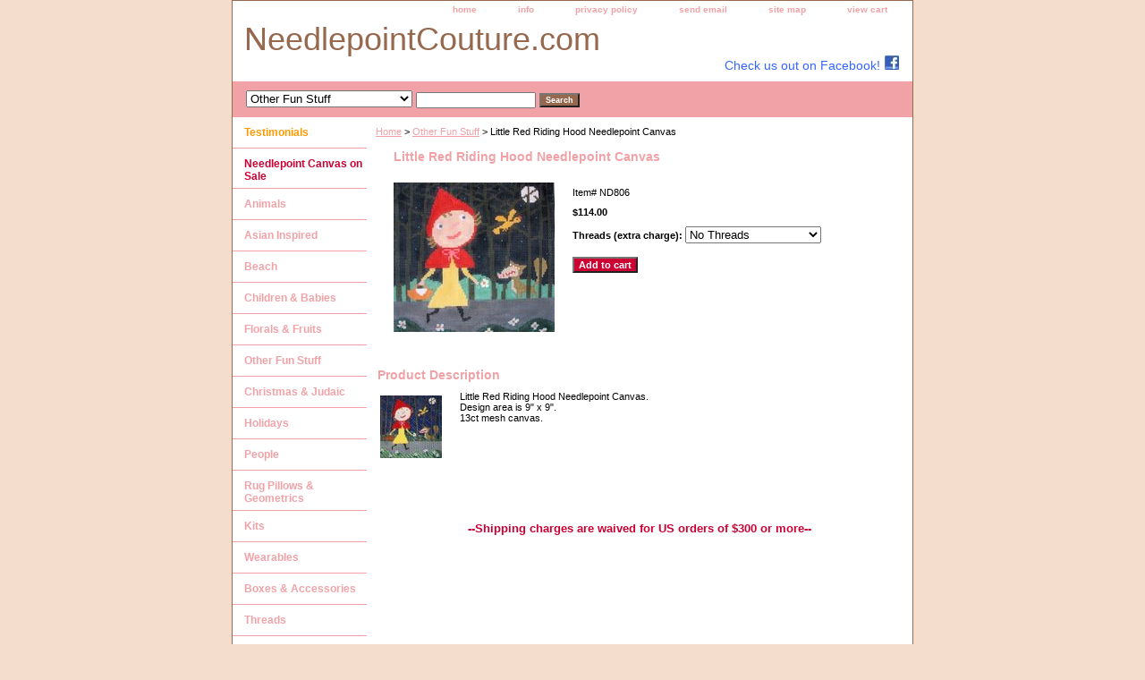

--- FILE ---
content_type: text/html
request_url: https://needlepointcouture.com/little-red-riding-hood-needlepoint-canvas.html
body_size: 4472
content:
<!DOCTYPE html PUBLIC "-//W3C//DTD XHTML 1.0 Strict//EN" "http://www.w3.org/TR/xhtml1/DTD/xhtml1-strict.dtd"><html><head><title>Little Red Riding Hood Needlepoint Canvas - NeedlepointCouture.com</title><meta name="Description" content="Little Red Riding Hood Needlepoint Canvas by Birds of a Feather. Design area is 9&quot; x 9&quot;." /><meta name="Keywords" content="needlepoint stretcher bars canvas handpainted stitch Little Red Riding Hood flower pillows bag" /><link rel="stylesheet" type="text/css" href="css-base.css" /><link rel="stylesheet" type="text/css" href="css-element.css" /><link rel="stylesheet" type="text/css" href="css-contents.css" /><link rel="stylesheet" type="text/css" href="css-edits.css" /><meta name="description" content="Needlepoint Couture has the largest selection of hand painted needlepoint canvas and designs, thread and yarn available for the needlepoint lovers. We have gathered a vast collection of the newest hand-painted needlepoint canvases for you in our online store."></head><body class="vertical" id="itemtype"><script type="text/javascript" id="yfc_loader" src="https://turbifycdn.com/store/migration/loader-min-1.0.34.js?q=yhst-56864649001453&ts=1739997491&p=1&h=order.store.turbify.net"></script> <div id="ys_superbar">
	   <div id="ys_cpers">
		<div id="yscp_welcome_msg"></div>
		<div id="yscp_signin_link"></div>
		<div id="yscp_myaccount_link"></div>
		<div id="yscp_signout_link"></div>
	   </div>
	   <div id="yfc_mini"></div>
	   <div class="ys_clear"></div>
	</div>
      <div id="container"><div id="header"><ul id="nav-general"><li><a href="index.html">home</a></li><li><a href="info.html">info</a></li><li><a href="privacypolicy.html">privacy policy</a></li><li><a href="mailto:info@NeedlepointCouture.com">send email</a></li><li><a href="ind.html">site map</a></li><li><a href="https://order.store.turbify.net/yhst-56864649001453/cgi-bin/wg-order?yhst-56864649001453">view cart</a></li></ul><br class="clear" /><h3 id="brandmark"><a href="index.html" title="NeedlepointCouture.com">NeedlepointCouture.com</a></h3><strong id="slogan">Check us out on Facebook! <a href = "http://www.facebook.com/search/?post_form_id=153252360dc501a4ae8976354c86651e&q=&init=quick&ref=search_loaded#!/pages/Needlepoint-Couture-Handpainted-Needlepoint-Canvases/113096955394951?ref=ts" target="_blank"><img src="https://sep.turbifycdn.com/ty/cdn/yhst-56864649001453/facebook2.jpg?t=1739997491&"></img> </a></strong></div><form id="searcharea" name="searcharea" action="nsearch.html" method="GET"><fieldset><select name="section"><option value="">All Categories</option><option value="testemonials"><b><font color="FF9900">Testimonials</font></b> </option><option value="sale"><b><font color="cc0033">Needlepoint Canvas on Sale</font></b> </option><option value="animals">Animals </option><option value="asian-inspirations">Asian Inspired </option><option value="beach">Beach </option><option value="baby">Children & Babies </option><option value="florals">Florals & Fruits </option><option value="other-fun-stuff" selected="selected" >Other Fun Stuff </option><option value="christmas">Christmas & Judaic </option><option value="holidays">Holidays </option><option value="people">People </option><option value="rugsrugpillows">Rug Pillows & Geometrics </option><option value="kits">Kits </option><option value="belts-boxes-collars-etc">Wearables </option><option value="boac">Boxes & Accessories </option><option value="threads">Threads </option><option value="test">Designers </option></select><label for="query" class="labelfield"><input type="text" id="query" name="query" placeholder="" ></label><label for="searchsubmit" class="buttonlabel"><input type="submit" id="searchsubmit" class="ys_primary" value="Search" name="searchsubmit"><input type="hidden" value="yhst-56864649001453" name="vwcatalog"></label></fieldset></form>   <script type="text/javascript"> 
                    var isSafari = !!navigator.userAgent.match(/Version\/[\d\.]+.*Safari/); 
                    var isIOS = !!navigator.platform && /iPad|iPhone|iPod/.test(navigator.platform); 
                    if (isSafari && isIOS) { 
                        document.forms["searcharea"].onsubmit = function (searchAreaForm) { 
                            var elementsList = this.elements, queryString = '', url = '', action = this.action; 
                            for(var i = 0; i < elementsList.length; i++) { 
                                if (elementsList[i].name) { 
                                    if (queryString) { 
                                        queryString = queryString + "&" +  elementsList[i].name + "=" + encodeURIComponent(elementsList[i].value); 
                                    } else { 
                                        queryString = elementsList[i].name + "=" + encodeURIComponent(elementsList[i].value); 
                                    } 
                                } 
                            } 
                            if (action.indexOf("?") == -1) { 
                                action = action + "?"; 
                            } 
                            url = action + queryString; 
                            window.location.href = url; 
                            return false; 
                        } 
                    } 
                </script> 
        <div id="bodyshell"><div id="bodycontent"><div class="breadcrumbs"><a href="index.html">Home</a> &gt; <a href="other-fun-stuff.html">Other Fun Stuff</a> &gt; Little Red Riding Hood Needlepoint Canvas</div><div id="contentarea"><div><h1 id="item-contenttitle">Little Red Riding Hood Needlepoint Canvas</h1><div id="itemarea"><a href="https://s.turbifycdn.com/aah/yhst-56864649001453/little-red-riding-hood-needlepoint-canvas-27.gif"><img src="https://s.turbifycdn.com/aah/yhst-56864649001453/little-red-riding-hood-needlepoint-canvas-32.gif" width="180" height="167" border="0" hspace="0" vspace="0" alt="Little Red Riding Hood Needlepoint Canvas" class="image-l" title="Little Red Riding Hood Needlepoint Canvas" /></a><div class="itemform productInfo"><form method="POST" action="https://order.store.turbify.net/yhst-56864649001453/cgi-bin/wg-order?yhst-56864649001453+little-red-riding-hood-needlepoint-canvas"><div class="code">Item# <em>ND806</em></div><div class="price-bold">$114.00</div><span class="multiLineOption"><span class="itemoption">Threads (extra charge):&nbsp;</span><select name="Threads (extra charge)"><option value="No Threads">No Threads</option><option value="Wool &amp; Silk Blend">Wool &amp; Silk Blend</option><option value="Specialty Combination">Specialty Combination</option></select></span> <input type="submit" value="Add to cart" class="ys_primary" title="Add to cart" /><input name="vwcatalog" type="hidden" value="yhst-56864649001453" /><input name="vwitem" type="hidden" value="little-red-riding-hood-needlepoint-canvas" /><input type="hidden" name=".autodone" value="https://needlepointcouture.com/little-red-riding-hood-needlepoint-canvas.html" /></form></div><div style="clear:both"></div><div class="ys_promoitempage" id="ys_promoitempage" itemid="little-red-riding-hood-needlepoint-canvas" itemcode="ND806" categoryflag="0"></div></div><div id="caption"><h2 id="itempage-captiontitle">Product Description</h2><a href="https://s.turbifycdn.com/aah/yhst-56864649001453/little-red-riding-hood-needlepoint-canvas-29.gif"><img src="https://s.turbifycdn.com/aah/yhst-56864649001453/little-red-riding-hood-needlepoint-canvas-33.gif" width="69" height="70" border="0" hspace="0" vspace="0" alt="Little Red Riding Hood Needlepoint Canvas" class="image-l" title="Little Red Riding Hood Needlepoint Canvas" /></a><div>Little Red Riding Hood Needlepoint Canvas.<br>
Design area is 9" x 9".<br>
13ct mesh canvas.</div></div><br clear="all" /></div></div><div id="finaltext"><center><font color="white">Best Selection of Hand painted Needlepoint Canvases, Needlepoint Canvas, Needlepoint Thread, Needlepoint Designs, Yarn, and Handpainted Needlepoint Canvas</font><br><font color="#cc0033" size=2><b>--Shipping charges are waived for US orders of $300 or more--</b></font></center></div></div><div id="nav-product"><ul><li><a href="testemonials.html" title="&lt;b&gt;&lt;font color=&quot;FF9900&quot;&gt;Testimonials&lt;/font&gt;&lt;/b&gt;"><b><font color="FF9900">Testimonials</font></b></a></li><li><a href="sale.html" title="&lt;b&gt;&lt;font color=&quot;cc0033&quot;&gt;Needlepoint Canvas on Sale&lt;/font&gt;&lt;/b&gt;"><b><font color="cc0033">Needlepoint Canvas on Sale</font></b></a></li><li><a href="animals.html" title="Animals">Animals</a></li><li><a href="asian-inspirations.html" title="Asian Inspired">Asian Inspired</a></li><li><a href="beach.html" title="Beach">Beach</a></li><li><a href="baby.html" title="Children &amp; Babies">Children & Babies</a></li><li><a href="florals.html" title="Florals &amp; Fruits">Florals & Fruits</a></li><li><a href="other-fun-stuff.html" title="Other Fun Stuff">Other Fun Stuff</a></li><li><a href="christmas.html" title="Christmas &amp; Judaic">Christmas & Judaic</a></li><li><a href="holidays.html" title="Holidays">Holidays</a></li><li><a href="people.html" title="People">People</a></li><li><a href="rugsrugpillows.html" title="Rug Pillows &amp; Geometrics">Rug Pillows & Geometrics</a></li><li><a href="kits.html" title="Kits">Kits</a></li><li><a href="belts-boxes-collars-etc.html" title="Wearables">Wearables</a></li><li><a href="boac.html" title="Boxes &amp; Accessories">Boxes & Accessories</a></li><li><a href="threads.html" title="Threads">Threads</a></li><li><a href="test.html" title="Designers">Designers</a></li></ul><div id="htmlbottom"><br><div id="badge" align="center"><a href="http://smallbusiness.yahoo.com/merchant/" target="_blank"><img src="http://us.i1.turbifycdn.com/us.turbifycdn.com/i/us/smallbiz/gr/ecomby1_small.gif" width="82" height="29" border="0" align="middle" alt="ecommerce provided by Yahoo! Small Business"/></a></div><br/>
<center><img src="https://sep.turbifycdn.com/ty/cdn/yhst-56864649001453/tnna.gif?t=1739997491&"></img></center></div></div></div><div id="footer"><span id="footer-links"><a href="index.html">home</a> | <a href="info.html">info</a> | <a href="privacypolicy.html">privacy policy</a> | <a href="mailto:info@NeedlepointCouture.com">send email</a> | <a href="ind.html">site map</a> | <a href="https://order.store.turbify.net/yhst-56864649001453/cgi-bin/wg-order?yhst-56864649001453">view cart</a></span><span id="copyright">Copyright � 2008 - 2010 NeedlepointCouture. All rights reserved.	</span></div></div></body>
<script type="text/javascript">var PAGE_ATTRS = {'storeId': 'yhst-56864649001453', 'itemId': 'little-red-riding-hood-needlepoint-canvas', 'isOrderable': '1', 'name': 'Little Red Riding Hood Needlepoint Canvas', 'salePrice': '114.00', 'listPrice': '114.00', 'brand': '', 'model': '', 'promoted': '', 'createTime': '1739997491', 'modifiedTime': '1739997491', 'catNamePath': 'Other Fu0', 'upc': ''};</script><script type="text/javascript">
csell_env = 'ue1';
 var storeCheckoutDomain = 'order.store.turbify.net';
</script>

<script type="text/javascript">
  function toOSTN(node){
    if(node.hasAttributes()){
      for (const attr of node.attributes) {
        node.setAttribute(attr.name,attr.value.replace(/(us-dc1-order|us-dc2-order|order)\.(store|stores)\.([a-z0-9-]+)\.(net|com)/g, storeCheckoutDomain));
      }
    }
  };
  document.addEventListener('readystatechange', event => {
  if(typeof storeCheckoutDomain != 'undefined' && storeCheckoutDomain != "order.store.turbify.net"){
    if (event.target.readyState === "interactive") {
      fromOSYN = document.getElementsByTagName('form');
        for (let i = 0; i < fromOSYN.length; i++) {
          toOSTN(fromOSYN[i]);
        }
      }
    }
  });
</script>
<script type="text/javascript">
// Begin Store Generated Code
 </script> <script type="text/javascript" src="https://s.turbifycdn.com/lq/ult/ylc_1.9.js" ></script> <script type="text/javascript" src="https://s.turbifycdn.com/ae/lib/smbiz/store/csell/beacon-a9518fc6e4.js" >
</script>
<script type="text/javascript">
// Begin Store Generated Code
 csell_page_data = {}; csell_page_rec_data = []; ts='TOK_STORE_ID';
</script>
<script type="text/javascript">
// Begin Store Generated Code
function csell_GLOBAL_INIT_TAG() { var csell_token_map = {}; csell_token_map['TOK_SPACEID'] = '2022276099'; csell_token_map['TOK_URL'] = ''; csell_token_map['TOK_STORE_ID'] = 'yhst-56864649001453'; csell_token_map['TOK_ITEM_ID_LIST'] = 'little-red-riding-hood-needlepoint-canvas'; csell_token_map['TOK_ORDER_HOST'] = 'order.store.turbify.net'; csell_token_map['TOK_BEACON_TYPE'] = 'prod'; csell_token_map['TOK_RAND_KEY'] = 't'; csell_token_map['TOK_IS_ORDERABLE'] = '1';  c = csell_page_data; var x = (typeof storeCheckoutDomain == 'string')?storeCheckoutDomain:'order.store.turbify.net'; var t = csell_token_map; c['s'] = t['TOK_SPACEID']; c['url'] = t['TOK_URL']; c['si'] = t[ts]; c['ii'] = t['TOK_ITEM_ID_LIST']; c['bt'] = t['TOK_BEACON_TYPE']; c['rnd'] = t['TOK_RAND_KEY']; c['io'] = t['TOK_IS_ORDERABLE']; YStore.addItemUrl = 'http%s://'+x+'/'+t[ts]+'/ymix/MetaController.html?eventName.addEvent&cartDS.shoppingcart_ROW0_m_orderItemVector_ROW0_m_itemId=%s&cartDS.shoppingcart_ROW0_m_orderItemVector_ROW0_m_quantity=1&ysco_key_cs_item=1&sectionId=ysco.cart&ysco_key_store_id='+t[ts]; } 
</script>
<script type="text/javascript">
// Begin Store Generated Code
function csell_REC_VIEW_TAG() {  var env = (typeof csell_env == 'string')?csell_env:'prod'; var p = csell_page_data; var a = '/sid='+p['si']+'/io='+p['io']+'/ii='+p['ii']+'/bt='+p['bt']+'-view'+'/en='+env; var r=Math.random(); YStore.CrossSellBeacon.renderBeaconWithRecData(p['url']+'/p/s='+p['s']+'/'+p['rnd']+'='+r+a); } 
</script>
<script type="text/javascript">
// Begin Store Generated Code
var csell_token_map = {}; csell_token_map['TOK_PAGE'] = 'p'; csell_token_map['TOK_CURR_SYM'] = '$'; csell_token_map['TOK_WS_URL'] = 'https://yhst-56864649001453.csell.store.turbify.net/cs/recommend?itemids=little-red-riding-hood-needlepoint-canvas&location=p'; csell_token_map['TOK_SHOW_CS_RECS'] = 'false';  var t = csell_token_map; csell_GLOBAL_INIT_TAG(); YStore.page = t['TOK_PAGE']; YStore.currencySymbol = t['TOK_CURR_SYM']; YStore.crossSellUrl = t['TOK_WS_URL']; YStore.showCSRecs = t['TOK_SHOW_CS_RECS']; </script> <script type="text/javascript" src="https://s.turbifycdn.com/ae/store/secure/recs-1.3.2.2.js" ></script> <script type="text/javascript" >
</script>
</html>
<!-- html110.prod.store.e1a.lumsb.com Mon Jan 12 23:08:12 PST 2026 -->
